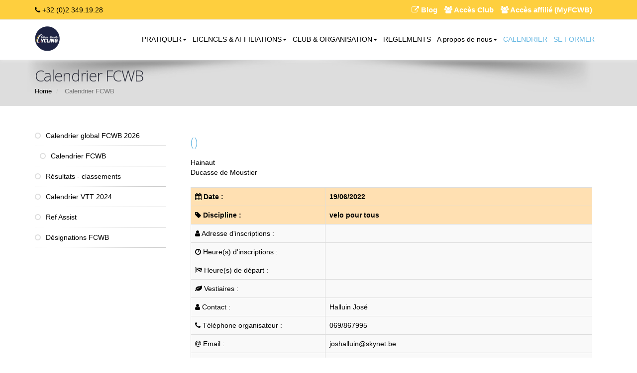

--- FILE ---
content_type: text/html
request_url: http://www.fcwb.be/page3.asp?ClubID=563&LG=FR&PageGroupeID=54&action=Details&CourseID=4089
body_size: 6436
content:
<!DOCTYPE html>
<!--[if IE 8]>			<html class="ie ie8"> <![endif]-->
<!--[if IE 9]>			<html class="ie ie9"> <![endif]-->
<!--[if gt IE 9]><!-->	<html> <!--<![endif]-->

<head>
<meta http-equiv="Content-Type" content="text/html; charset=iso-8859-1" />
<title>FÉDÉRATION CYCLISTE WALLONIE BRUXELLES - Calendrier compétitions et randonnées</title>
<meta name="keywords" content="" />
<meta name="description" content="Calendrier compétitions et randonnées" />
<meta name="robots" content="index, follow">

<!-- mobile settings -->
<meta name="viewport" content="width=device-width, maximum-scale=1, initial-scale=1, user-scalable=0" />

<!-- WEB FONTS -->
<link href="https://fonts.googleapis.com/css?family=Open+Sans:300,400,700,800" rel="stylesheet" type="text/css" />

<!-- CORE CSS -->
<link href="/sites/175/assets/plugins/bootstrap/css/bootstrap.min.css" rel="stylesheet" type="text/css" />
<link rel="stylesheet" href="//maxcdn.bootstrapcdn.com/font-awesome/4.7.0/css/font-awesome.min.css">
<link href="/sites/175/assets/plugins/owl-carousel/owl.carousel.css" rel="stylesheet" type="text/css" />
<link href="/sites/175/assets/plugins/owl-carousel/owl.theme.css" rel="stylesheet" type="text/css" />
<link href="/sites/175/assets/plugins/owl-carousel/owl.transitions.css" rel="stylesheet" type="text/css" />
<link href="/sites/175/assets/plugins/magnific-popup/magnific-popup.css" rel="stylesheet" type="text/css" />
<link href="/sites/175/assets/css/animate.css" rel="stylesheet" type="text/css" />
<link href="/sites/175/assets/css/superslides.css" rel="stylesheet" type="text/css" />

<!-- THEME CSS -->
<link href="/sites/175/assets/css/essentials.css" rel="stylesheet" type="text/css" />
<link href="/sites/175/assets/css/layout.css" rel="stylesheet" type="text/css" />
<link href="/sites/175/assets/css/layout-responsive.css" rel="stylesheet" type="text/css" />
<link href="/sites/175/assets/css/color_scheme/blue.css" rel="stylesheet" type="text/css" />
<!-- orange: default style -->
<!--<link id="css_dark_skin" href="/sites/175/assets/css/layout-dark.css" rel="stylesheet" type="text/css" />--><!-- DARK SKIN -->


<!-- Modernizr -->
<script type="text/javascript" src="/sites/175/assets/plugins/modernizr.min.js"></script>
<style type="text/css">
a, a:hover, .styleSecondColor, .list-icon.color li::before, .item-box-desc small, p.dropcap::first-letter, ul.pagination a, ul.pagination a:hover, ul.pagination li.active .fa, ul.star-rated.styleSecondColor li i, .tp-catpion a, .divider.styleColor .fa {
    color: #00BDF4;
}
</style>
<style type="text/css">
<!--
.label-important {background-color:#F00;}
-->

.masonry-item {
	margin: 2% 2% 0 0;
	width:98%;
}

header#topNav nav ul.nav-pills > li > a, header#topNav nav ul.nav-pills > li > a:hover {
    font-size: 14px;
    padding: 10px 8px;
}



header#topNav nav ul.nav-main ul.dropdown-menu {
    background-color: #e10f21;
}

header#topNav nav ul.nav-main ul.dropdown-menu li:hover > a {
    background-color: #fecf3e;
}

header#topNav nav ul.nav-main ul.dropdown-menu > li > a {
    color: #ffffff;
}

header#topHead {
    background-color: #fecf3e;
    border-bottom: #fecf3e1px solid;
}

a, a:hover, .styleSecondColor, .list-icon.color li::before, .item-box-desc small, p.dropcap::first-letter, ul.pagination a, ul.pagination a:hover, ul.pagination li.active .fa, ul.star-rated.styleSecondColor li i, .tp-catpion a, .divider.styleColor .fa {
    color: #000000;
}

header#topNav {
    background-color: #ffffff;
    border-bottom: #fecf3e1px solid;
    box-shadow: #fecf3e0 0 8px;
}

body {
    color: #000000;
}

body.boxed {
    background-color: #ffffff;
}

#comments span.user-avatar, body.boxed #wrapper, body #wrapper {
    background-color: #ffffff;
}

header#topNav nav ul.nav-main li a {
    color: #000000;

}

header#topHead a {
    font-size: 15px;
    color: #fff;
}

element.style {
    max-height: 180px;
    height: 180px;
}

.news2018 {
   border: solid 1px #DDD;
   padding: 5px;
margin-bottom: 10px;
-webkit-border-radius: 5px;
-moz-border-radius: 5px;
border-radius: 5px;
}
</style>

</head>

<body>

<!-- Available classes for body: boxed , pattern1...pattern10 . Background Image - example add: data-background="/sites/175/assets/images/boxed_background/1.jpg"  --> 
<!-- facebook SDK : start -->
<div id="fb-root"></div>
<script>(function(d, s, id) {
  var js, fjs = d.getElementsByTagName(s)[0];
  if (d.getElementById(id)) return;
  js = d.createElement(s); js.id = id;
  js.src = "//connect.facebook.net/fr_FR/sdk.js#xfbml=1&version=v2.4&appId=115708138774416";
  fjs.parentNode.insertBefore(js, fjs);
}(document, 'script', 'facebook-jssdk'));</script> 
<!-- facebook SDK : end --> 

<!-- Top Bar -->
<header id="topHead">
  <div class="container"> 
    
    <!-- PHONE/EMAIL --> 
    <span class="quick-contact pull-left"> <i class="fa fa-phone"></i> +32 (0)2 349.19.28</span> 
    <!-- /PHONE/EMAIL --> 
 
    <!-- SIGN IN -->
    <div class="pull-right nav signin-dd">
    <a href="https://tous-a-velo.be/" target="_blank"><i class="fa fa-external-link"></i><span class="hidden-xs"><b> Blog</b></span></a>
    <a href="http://www12.iclub.be/myclub.asp?ClubID=563&LG=FR" target="_blank"><i class="fa fa-users"></i><span class="hidden-xs"><b> Accès Club</b></span></a>
    <a href="http://www12.iclub.be/myiclub.asp?ClubID=563&LG=FR" target="_blank"><i class="fa fa-users"></i><span class="hidden-xs"><b> Accès affilié (MyFCWB)</b></span></a>    
    </div>
    <!-- /SIGN IN -->

  </div>
</header>

<!-- /Top Bar --> 

<!-- TOP NAV -->
<header id="topNav" class="topHead"><!-- remove class="topHead" if no topHead used! -->
  <div class="container"> 
    
    <!-- Mobile Menu Button -->
    <button class="btn btn-mobile" data-toggle="collapse" data-target=".nav-main-collapse"> <i class="fa fa-bars"></i> </button>
    
    <!-- Logo text or image --> 
    <a class="logo" href="home3.asp?ClubID=563&LG=FR"> <img src="images/upload/563-logosite-1.png" height="50" /> </a> 
    
    <!-- Top Nav -->
    <div class="navbar-collapse nav-main-collapse collapse pull-right">
      <nav class="nav-main mega-menu">
        <ul class="nav nav-pills nav-main scroll-menu" id="topMain">
          <li class="dropdown"><a href="#" class="dropdown-toggle" data-toggle="dropdown">PRATIQUER<b class="caret"></b>
</a><ul class="dropdown-menu">
<li class=""><a href="http://www.fcwb.be/page3.asp?PageGroupeID=348&SelectedSectionMenu=344&ParentSectionMenuAff=348&ClubID=563&LG=FR"   class="">Compétition</a></li>
<li class=""><a href="http://www.fcwb.be/page3.asp?PageGroupeID=344&SelectedSectionMenu=344&ParentSectionMenuAff=344&ClubID=563&LG=FR"   class="">Loisir</a></li>
<li class=""><a href="http://www.fcwb.be/page3.asp?PageGroupeID=372&SelectedSectionMenu=344&ParentSectionMenuAff=372&ClubID=563&LG=FR"   class="">Cyclisme féminin</a></li>
<li class=""><a href="http://www.fcwb.be/page3.asp?PageGroupeID=385&SelectedSectionMenu=344&ParentSectionMenuAff=385&ClubID=563&LG=FR"   class="">Challenge</a></li>
<li class=""><a href="http://www.fcwb.be/page3.asp?PageGroupeID=345&SelectedSectionMenu=344&ParentSectionMenuAff=345&ClubID=563&LG=FR"   class="">Jeunesse</a></li>
<li class=""><a href="http://www.fcwb.be/page3.asp?PageGroupeID=349&SelectedSectionMenu=344&ParentSectionMenuAff=349&ClubID=563&LG=FR"   class="">Sécurité</a></li>
<li class=""><a href="https://jppmf.be"   class="">Je Pédale Pour Ma Forme</a></li></ul>
</li>
<li class="dropdown"><a href="#" class="dropdown-toggle" data-toggle="dropdown">LICENCES & AFFILIATIONS<b class="caret"></b>
</a><ul class="dropdown-menu">
<li class=""><a href="http://www.fcwb.be/page3.asp?ClubID=563&LG=FR&PageGroupeID=12"   class="">Licences et Affiliations</a></li>
<li class=""><a href="http://www.fcwb.be/page3.asp?ClubID=563&LG=FR&PageGroupeID=13"   class="">Règlements</a></li>
<li class=""><a href="http://www.fcwb.be/page3.asp?ClubID=563&LG=FR&PageGroupeID=342&From=Config"   class="">Assurances</a></li></ul>
</li>
<li class="dropdown"><a href="#" class="dropdown-toggle" data-toggle="dropdown">CLUB & ORGANISATION<b class="caret"></b>
</a><ul class="dropdown-menu">
<li class=""><a href="http://www12.iclub.be/lieux.asp?ClubID=563&LG=FR&action=OK&ByClub=O"   class="">Trouver un club</a></li>
<li class=""><a href="http://www.fcwb.be/page3.asp?ClubID=563&LG=FR&PageGroupeID=302"   class="">Créer un club</a></li>
<li class=""><a href="http://www.fcwb.be/page3.asp?PageGroupeID=312&SelectedSectionMenu=302&ParentSectionMenuAff=312&ClubID=563&LG=FR"   class="">Organiser une course cycliste</a></li></ul>
</li>
<li class="" id='ok2'><a href="page3.asp?ClubID=563&LG=FR&PageGroupeID=13"  target="_self" class="">REGLEMENTS</a></li>
<li class="dropdown"><a href="#" class="dropdown-toggle" data-toggle="dropdown">A propos de nous<b class="caret"></b>
</a><ul class="dropdown-menu">
<li class=""><a href="http://www.fcwb.be/page3.asp?ClubID=563&LG=FR&PageGroupeID=5"   class="">La FCWB</a></li>
<li class=""><a href="https://tous-a-velo.be/"   class="">Blog : Tous à vélo</a></li>
<li class=""><a href="http://www.fcwb.be/page3.asp?ClubID=563&LG=FR&PageGroupeID=11&From=Config"   class="">Contact</a></li>
<li class=""><a href="http://www.fcwb.be/page3.asp?PageGroupeID=405&SelectedSectionMenu=5&ParentSectionMenuAff=405&ClubID=563&LG=FR"   class="">Logo & Chartes graphique</a></li>
<li class=""><a href="http://www12.iclub.be/page3.asp?ClubID=563&LG=FR&PageGroupeID=13"   class="">Règlements</a></li></ul>
</li>
<li class=" active" id='ok2'><a href="page3.asp?ClubID=563&LG=FR&PageGroupeID=53"  target="_self" class="">CALENDRIER</a></li>
<li class=" active" id='ok2'><a href="page3.asp?ClubID=563&LG=FR&PageGroupeID=94"  target="_self" class="">SE FORMER</a></li>
 
          
          
        </ul>
      </nav>
    </div>
    <!-- /Top Nav --> 
    
  </div>
</header>
<span id="header_shadow"></span> 
<!-- /TOP NAV --> 

<!-- WRAPPER -->
<div id="wrapper"> 
  
  <!-- PAGE TITLE -->
  <header id="page-title"> <!-- style="background-image:url('../assets/images/demo/parallax_bg.jpg')" --> 
    <!--
					Enable only if bright background image used
					<span class="overlay"></span>
				-->
    
    <div class="container">
      <h1>Calendrier FCWB</h1>
      <ul class="breadcrumb">
        <li><a href="home3.asp?ClubID=563&LG=FR">Home</a></li>
        <li class="active"> Calendrier FCWB</li>
      </ul>
    </div>
  </header>
  <section class="container">
    <div class="row">
      <aside class="col-md-3">
        <ul class="nav nav-list">
          <li  class="LiSectionMenu"><a href="page3.asp?PageGroupeID=398&SelectedSectionMenu=54&ParentSectionMenuAff=398&ClubID=563&LG=FR" target="_self"><i class='fa fa-circle-o'></i> Calendrier global FCWB 2026</a></li><li  class="LiSectionMenu active"><a href="page3.asp?PageGroupeID=54&SelectedSectionMenu=54&ParentSectionMenuAff=54&ClubID=563&LG=FR" target="_self"><i class='fa fa-circle-o'></i> Calendrier FCWB</a></li><li  class="LiSectionMenu"><a href="page3.asp?PageGroupeID=79&SelectedSectionMenu=54&ParentSectionMenuAff=79&ClubID=563&LG=FR" target="_self"><i class='fa fa-circle-o'></i> Résultats - classements</a></li><li  class="LiSectionMenu"><a href="page3.asp?PageGroupeID=409&SelectedSectionMenu=54&ParentSectionMenuAff=409&ClubID=563&LG=FR" target="_self"><i class='fa fa-circle-o'></i> Calendrier VTT 2024</a></li><li  class="LiSectionMenu"><a href="page3.asp?PageGroupeID=413&SelectedSectionMenu=54&ParentSectionMenuAff=413&ClubID=563&LG=FR" target="_self"><i class='fa fa-circle-o'></i> Ref Assist</a></li><li  class="LiSectionMenu"><a href="page3.asp?PageGroupeID=412&SelectedSectionMenu=54&ParentSectionMenuAff=412&ClubID=563&LG=FR" target="_self"><i class='fa fa-circle-o'></i> Désignations FCWB</a></li>
        </ul>
      </aside>
      <div class="col-md-9"> 
        <!-- WHITE ROWS -->
        <div class="white-row"> 
           <h3 style='margin:0px'> ()</h3><br />Hainaut<br />Ducasse de Moustier<table class="table table-bordered " style="margin-top:20px"><tr style="background-color: #FFE0B2;font-weight: bold;"><td style="width: 270px"><i class="fa fa-calendar"></i> Date :</td><td>19/06/2022</td></tr><tr style="background-color: #FFE0B2;font-weight: bold;"><td><i class="fa fa-tag"></i> Discipline :</td><td>velo pour tous</td></tr><tr><td><i class="fa fa-user"></i> Adresse d'inscriptions :</td><td></td></tr><tr><td><i class="fa fa-clock-o"></i> Heure(s) d'inscriptions :</td><td></td></tr><tr><td><i class="fa fa-flag-checkered"></i> Heure(s) de départ :</td><td></td></tr><tr><td><i class="fa fa-leaf"></i> Vestiaires :</td><td></td></tr><tr><td><i class="fa fa-user"></i> Contact :</td><td>Halluin Jos&eacute;</td></tr><tr><td><i class="fa fa-phone"></i> Téléphone organisateur :</td><td>069/867995</td></tr><tr><td><i class="fa fa-at"></i> Email :</td><td>joshalluin@skynet.be</td></tr><tr><td><i class="fa fa-at"></i> URL de l&#39;organisateur :</td><td></td></tr><tr><td><i class="fa fa-users"></i> Club organisateur :</td><td>BALADES FAMILIALES AU PAYS DES COLLINES</td></tr><tr><td><i class="fa fa-road"></i> Type de circuit :</td><td></td></tr><tr><td><i class="fa fa-clock-o"></i> Distance ou temps de course :</td><td></td></tr><tr><td><i class="fa fa-check"></i> Nombre de tours :</td><td></td></tr><tr><td><i class="fa fa-trophy"></i> Prix aux coureurs :</td><td></td></tr><tr><td><i class="fa fa-location-arrow"></i> Adresse des vestiaires :</td><td></td></tr><tr><td><i class="fa fa-location-arrow"></i> Adresse du local antidopage :</td><td></td></tr><tr><td><i class="fa fa-internet-explorer"></i> Lien pour les préincriptions :</td><td><a class="btn btn-xs btn-success" href=""> Je m'inscris à cette course </a></td></tr><tr><td><i class="fa fa-flag-o"></i> Officiel FCWB Course :</td><td></td></tr><tr><td><i class="fa fa-flag-o"></i> Officiel FCWB arrivée :</td><td></td></tr><tr><td><i class="fa fa-phone"></i> Responsable antidopage :</td><td></td></tr><tr><td><i class="fa fa-phone"></i> Teléphone local antidopage :</td><td></td></tr><tr><td><i class="fa fa-info-circle"></i> Information(s) complémentaire(s) :</td><td></td></tr><tr><td><i class="fa fa-internet-explorer"></i> Résultats :</td><td></td></tr></table><br><a href="/page3.asp?ClubID=563&LG=FR&PageGroupeID=54" class="btn btn-primary btn-xs"><i class="fa fa-arrow-left"></i>Liste des courses</a> </div>
        
        <!-- /WHITE ROWS --> 
        
      </div>
    </div>
  </section>
  
  <div class="container">
    <hr class="no-lines" />
    <!-- hr line --> 
  </div>
    
</div>
<!-- /WRAPPER --> 

<!-- FOOTER -->
<footer> 
  <!-- copyright , scrollTo Top -->
  <div class="footer-bar">
    <div class="container"> <span class="copyright">Copyright FÉDÉRATION CYCLISTE WALLONIE BRUXELLES © 2017. All rights reserved.</span> <a class="toTop" href="#topNav">BACK TO TOP <i class="fa fa-arrow-circle-up"></i></a> </div>
  </div>
  <!-- copyright , scrollTo Top --> 
  
  <!-- footer content -->
  <div class="footer-content">
    <div class="container">
      <div class="row"> 
        
        <!-- FOOTER CONTACT INFO -->
        <div class="column col-md-4">
          <h3><i class="fa fa-home"></i> CONTACT</h3>
          <address class="font-opensans">
          <ul>
            <li class="footer-sprite address">Rue de Bruxelles, 482<br />
              1480 - Tubize</li>
            <li class="footer-sprite phone"> Phone: +32 (0)2 349.19.28</li>
            <li class="footer-sprite email"><a href="mailto:info@fcwb.be">info@fcwb.be</a>        
<i class="fa fa-clock-o"></i> Heures d'ouverture :<br>
09h00 - 16h30 lun - jeu<br>
09h00 - 14h30 ven

</li>
          </ul>
 </address>

<i class="fa fa-envira fa-lg"></i>  Responsable éthique :<br>
<span style="margin-left: 20px;">Mme Ginette LECLERCQ<span><br>
<span style="margin-left: 20px;"><i class="fa fa-mobile"></i>  +32 (0)477 65 76 77<span><br>
<span style="margin-left: 20px;"><i class="fa fa-envelope"></i>  ginette.leclercq@gmail.com
          <div class="post-item">

<a href="http://www.iclubsport.com" target="_blank"><img src="http://www.iclub.be/site2014/img/logo-iclub-50x50.png" width="50" align="bottom"></a> <br>
            Powered by <a href="http://www.iclubsport.com" target="_blank">iClubSport</a></div>
        </div>
        <!-- /FOOTER CONTACT INFO --> 
        
        <!-- FOOTER LOGO -->
        <div class="column col-md-4 text-center">
          <h3><i class="fa fa-map-marker"></i> FIND US !</h3>
          <iframe src="https://www.google.com/maps/embed?pb=!1m18!1m12!1m3!1d2526.711816822902!2d4.20768151556516!3d50.706732179511484!2m3!1f0!2f0!3f0!3m2!1i1024!2i768!4f13.1!3m3!1m2!1s0x47c3c952505276df%3A0x3ff0cf474bea4a9!2sRue%20de%20Bruxelles%20482%2C%201480%20Tubize!5e0!3m2!1sfr!2sbe!4v1577090447598!5m2!1sfr!2sbe" width="300" height="300" frameborder="0" style="border:0;" allowfullscreen=""></iframe> </div>
        <!-- /FOOTER LOGO --> 
        
        <!-- FOOTER LATEST POSTS -->
        <div class="column col-md-4 text-right">
          <h3><i class="fa fa-facebook-square"></i> FACEBOOK</h3>
          <div class="fb-page" data-href="https://www.facebook.com/FederationCyclisteWallonieBruxelles/" data-tabs="timeline" data-width="270" data-height="300" data-small-header="false" data-adapt-container-width="true" data-hide-cover="false" data-show-facepile="true"><div class="fb-xfbml-parse-ignore"><blockquote cite="https://www.facebook.com/FederationCyclisteWallonieBruxelles/"><a href="https://www.facebook.com/FederationCyclisteWallonieBruxelles/">Fédération Cycliste Wallonie bruxelles</a></blockquote></div></div> </div>
        <!-- /FOOTER LATEST POSTS --> 
        
      </div>
    </div>
  </div>
  <!-- footer content --> 
  
</footer>
<!-- /FOOTER --> 

<!-- JAVASCRIPT FILES --> 
<script type="text/javascript" src="/sites/175/assets/plugins/jquery-2.1.3.min.js"></script> 
<script type="text/javascript" src="/sites/175/assets/plugins/jquery.easing.1.3.js"></script> 
<script type="text/javascript" src="/sites/175/assets/plugins/jquery.cookie.js"></script> 
<script type="text/javascript" src="/sites/175/assets/plugins/jquery.appear.js"></script> 
<script type="text/javascript" src="/sites/175/assets/plugins/jquery.isotope.js"></script> 
<script type="text/javascript" src="/sites/175/assets/plugins/masonry.js"></script> 
<script type="text/javascript" src="/sites/175/assets/plugins/bootstrap/js/bootstrap.min.js"></script> 
<script type="text/javascript" src="/sites/175/assets/plugins/magnific-popup/jquery.magnific-popup.min.js"></script> 
<script type="text/javascript" src="/sites/175/assets/plugins/owl-carousel/owl.carousel.min.js"></script> 
<script type="text/javascript" src="/sites/175/assets/plugins/stellar/jquery.stellar.min.js"></script> 
<script type="text/javascript" src="/sites/175/assets/plugins/knob/js/jquery.knob.js"></script> 
<script type="text/javascript" src="/sites/175/assets/plugins/jquery.backstretch.min.js"></script> 
<script type="text/javascript" src="/sites/175/assets/plugins/superslides/dist/jquery.superslides.min.js"></script> 
<script type="text/javascript" src="/sites/175/assets/js/scripts.js"></script>
</body>
</html>
<!--page3.asp-->


--- FILE ---
content_type: text/css
request_url: http://www.fcwb.be/sites/175/assets/css/color_scheme/blue.css
body_size: 1800
content:
/** Colors
	#66B7E2	= blue
	#1b1f23	= darker blue
	#454b56	= brighter blue
	#66B7E2	= blue
	#36a0da	= darker kblue
	#82c4e8	= brighter kblue
 **************************************************************** **/

	/* theme main color [blue] */
	h1,h2,h3,h4,h5,h6,
	.divider.dark .fa,
	.divider.white .fa,
	div.tabs ul.nav-tabs li.active a,
	h4.panel-title a,
	div.toggle > label,
	.noimg-slider h1,
	.noimg-slider p,
	.list-icon li:before,
	.styleColor {
		color:#66B7E2;
	}
	#slider h2,
	#slider .image-caption .inner p.dark,
	div.price-table.popular,
	.styleBackground {
		color:#fff;
		background-color:#66B7E2;
	}
	/* overlay two colors */
	.overlay.color1 {
		background:rgba(41,47,56,0.8) !important;
	}
	.overlay.color2 {
		background:rgba(102,183,226,0.8) !important;
	}


	/* second color [orange] */
	a, .styleSecondColor, 
	.list-icon.color li:before,
	.item-box-desc small,
	p.dropcap:first-letter,
	ul.pagination a,
	ul.pagination a:hover,
	ul.pagination li.active .fa,
	ul.star-rated.styleSecondColor li i,
	.tp-catpion a,
	.divider.styleColor .fa {
		color:#66B7E2;
	}
	#slider .btn.btn-default {
		color:#66B7E2 !important;
	}

	a:hover, a:active {
		color:#36a0da;
	}


	#slider h3, .styleSecondBackground,
	.list-icon.color.circle li:before,
	.featured-box-minimal i.fa,
	.label-primary,
	div.featured-box i.fa,
	.progress-bar-primary,
	ul.pagination li.active a:hover,
	ul.pagination li.active a,
	ul.isotope-filter li.active a,
	ul.isotope-filter li.active a:hover,
	i.featured-icon,
	p.dropcap.color:first-letter,
	.blog-timeline .timeline-item .item-date span,
	ul.nav-pills li.active a,
	.modal-header {
		background-color:#66B7E2;
	}

	.styleSecondBackground,
	.styleSecondBackground h1,
	.styleSecondBackground h2,
	.styleSecondBackground h3,
	.styleSecondBackground h4,
	.styleSecondBackground h5,
	.styleSecondBackground h6,
	.styleSecondBackground p {
		color:#fff;
	}

	/* Top Nav  */
	header#topNav nav ul.nav-main > li:hover > a, 
	header#topNav nav ul.nav-main li.active > a, 
	header#topNav nav ul.nav-main li.active > a:hover, 
	header#topNav nav ul.nav-main li.active > a:focus, 
	header#topNav nav ul.nav-main li.active i.icon-caret-down {
		color:#66B7E2; 					/* active|hover color */
	}

	header#topNav nav.mega-menu ul.nav-main li.mega-menu-item:hover ul.sub-menu li:hover a:hover,
	header#topNav nav ul.nav-main ul.dropdown-menu li:hover > a {
		background-color: #1b1f23; 		/* hover background color */
	}
	header#topNav nav.mega-menu ul.nav-main li.mega-menu-item .mega-menu-sub-title {
		color: #ffffff; 				/* mega menu subtitle */
	}
	header#topNav nav.mega-menu ul.nav-main li.mega-menu-item ul.sub-menu a,
	header#topNav nav ul.nav-main ul.dropdown-menu > li > a {
		color: #afafaf; 				/* link color */
	}

	/* top Head */
	header#topHead.color {
		color:#fff;
		background-color:#66B7E2;
	}
	header#topHead.color a {
		color:#fff;
	}

	header#page-title {
		color:#2d2f3c;
	}
	header#page-title h1,
	header#page-title h2 {
		color:#2d2f3c;
	}


	/* Buttons */
	.btn-default {
		border:#66B7E2 2px solid;
	}
	.btn-default:hover, .btn-default:active, .btn-default:focus {
		border:#36a0da 2px solid;
	}
	.btn-primary {
		background-color:#66B7E2 !important;
	}
	.btn-primary:hover, .btn-primary:active, .btn-primary:focus {
		border:rgba(255,255,255,0) 2px solid;
		background-color:#36a0da !important;
	}

	
	/* Toggle */
	div.toggle.active > label {
		color:#fff;
		background-color:#66B7E2;
	}

	/* Panels */

	.panel-primary .panel-heading {
		background-color:#66B7E2;
		border-bottom:#66B7E2 1px solid;
	}
	.panel-body {
		background-color:#fff;
		-webkit-border-bottom-right-radius: 6px;
		-webkit-border-bottom-left-radius: 6px;
		-moz-border-radius-bottomright: 6px;
		-moz-border-radius-bottomleft: 6px;
		border-bottom-right-radius: 6px;
		border-bottom-left-radius: 6px;
	}

	/* Featured Box */
	div.featured-box i.fa:after {
		border-color:#66B7E2;
	}
	div.featured-box.nobg.border-only i.fa {
		color:#66B7E2;
		border-color:#66B7E2;
	}
	
	/* Featured Icons */
	i.featured-icon,
	i.featured-icon:after {
		border:#66B7E2 1px solid;
	}
	i.featured-icon.empty {
		color:#66B7E2 !important;
	}

	/* Popover */
	.popover-title {
		color:#fff;
		background-color:#66B7E2;
	}

	/* testimonials */
	.testimonial.color1 p,
	.testimonial.color1 cite {
		color:#fff;
		background-color:#66B7E2;
	}
	.testimonial.color2 p,
	.testimonial.color2 cite {
		color:#fff;
		background-color:#66B7E2;
	}

	/* OWL Carousel */
	.owl-theme .owl-controls .owl-buttons div {
		color:#66B7E2;
	}

	/* slider */
	#slider li .noimg-slider h1{
		color:#66B7E2 !important;
	}

	#slider li.styleBackground .noimg-slider,
	#slider li.styleBackground h1,
	#slider li.styleBackground h2,
	#slider li.styleBackground p {
		color:#fff !important;
	}
	
	/* Top Search , Top Login */
	#topHead .signin-dd form button,
	#topHead .signin-dd form button:hover,
	#topHead .signin-dd form button:active,
	header#topNav li.search form button,
	header#topNav li.search form button:hover,
	header#topNav li.search form button:active {
		background-color:#66B7E2 !important;;
	}
	#topHead .signin-dd form button:after,
	header#topNav li.search form button:after {
		border: #66B7E2 10px solid; /* same with .btn-primary */
		border-top: 10px solid transparent;
		border-left: 10px solid transparent;
		border-bottom: 10px solid transparent;
	}